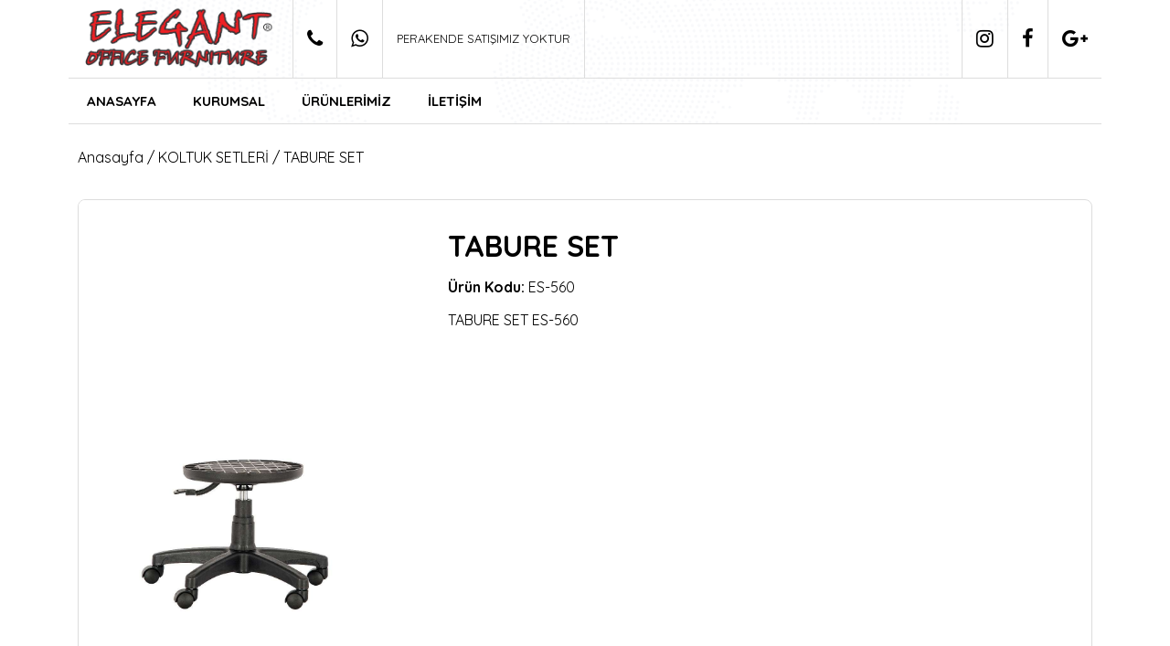

--- FILE ---
content_type: text/html; charset=UTF-8
request_url: https://ozcankardesler.com.tr/urun/tabure-set
body_size: 1795
content:
<!DOCTYPE html>
<html lang="tr">

<head>
	<base href="/">
	<meta charset="utf-8">
	<meta content="width=device-width, initial-scale=1.0" name="viewport">
	<meta name="robots" content="index,follow">
	<meta name="Author" content="karainteraktif, bilgi@karainteraktif.com"> 

	<title>TABURE SET ES-560 konya elegant ofis mobilyaları konya ofis büro mobilyası üretimi ve satışı özcan kardeşler ofis mobilyası üretimi ofis mobilyaları</title>
	<meta content="TABURE SET ES-560 TABURE SET ES-560 konya elegant ofis mobilyaları konya ofis büro mobilyası üretimi ve satışı özcan kardeşler ofis mobilyası üretimi ofis mobilyaları organize ofis mobilyası üretimi ofis koltuğu üretimi konya ofis dolabı üretimi" name="description">
	<link href="images/favicon.png" rel="icon">
	<link href="images/apple-touch-icon.png" rel="apple-touch-icon">
	<link href="js/owl.carousel/assets/owl.carousel.min.css" rel="stylesheet">
	<style>
	    .perakende{text-transform:uppercase;margin:0;padding: 0 15px;
    font-size: 13px;
    border-right: solid 1px #ddd;
    height: 85px;
    display: table;
    line-height: 85px;
    float: left;
}
.perakendefoot{display:none;}
@media(max-width:992px){
    .header_ust .perakende{display:none;}
    .perakendefoot{display:block;text-transform:uppercase;}
    
}
	</style>
	<link rel="stylesheet" href="css/2_stil.css">
<link rel="stylesheet" href="css/3_respon.css">
<link rel="stylesheet" href="css/colstil.css">
<link rel="stylesheet" href="css/magnific-popup.css">
<link rel="stylesheet" type="text/css" href="ikon/css/font-awesome.min.css">
</head>

<body>
	
	<div class="header">
		<div class="container">
			<div class="header_ust row">
				<a href="http://ozcankardesler.com.tr/" class="logo"><img src="images/logo.png"></a>
				<a href="tel:03323222145" class="logo_yan"><i class="fa fa-phone"></i></a>
				<a href="https://wa.me/905306077242" class="logo_yan tell-yok"><i class="fa fa-whatsapp"></i></a>
				<p class="perakende">Perakende satışımız yoktur</p>

				<a href="#" class="sosyal_btn"><i class="fa fa-google-plus"></i></a>
				<a href="#" class="sosyal_btn"><i class="fa fa-facebook"></i></a>
				<a href="#" class="sosyal_btn"><i class="fa fa-instagram"></i></a>
				<div class="mob_menu_ac">
					<div class="cizgi"></div>
					<div class="cizgi"></div>
					<div class="cizgi"></div>
				</div>
				<div class="mob_menu_arka"></div>
			</div>
			<ul class="menu row">
				<li><a href="http://ozcankardesler.com.tr/">Anasayfa</a></li>
				<li><a href="kurumsal">Kurumsal</a></li>
								<li><a href="kategori/koltuk-grubu">Ürünlerimiz</a></li>
				<li><a href="iletisim">İletişim</a></li>
			</ul>
		</div>
	</div>
	
	<div class="urun_alan">
	<div class="container row">
		<div class="col-12">
			<p class="ust_alan">
				<a href="anasayfa">Anasayfa</a> /
				<a href="kategori/koltuk-setleri">KOLTUK SETLERİ</a> / <a>TABURE SET</a>			</p>
		</div>

		<div class="col-12">
			<div class="urun_icerik row">
				<div class="col-4 col-tab-12 col-tel-12 col-tell-12 u_resim_alan">
					<img src="images/urun/tabure-set.jpg">
				</div>
				<div class="col-8 col-tab-12 col-tel-12 col-tell-12">
					<div class="u_yazi_alan">
						<h1>TABURE SET</h1>
						<div>
							<strong>Ürün Kodu: </strong> ES-560						</div>
						<p>
							TABURE SET ES-560						</p>
					</div>
				</div>
			</div>
		</div>
	</div>
</div>
	<div class="alt_slide">
		<div class="container row">
			<div class="col-6 col-tab-12 col-tel-12 col-tell-12">
				<h3>Ofisiniz için en iyisi, en yenisi</h3>
				<a href="iletisim">İletişim</a>
			</div>
		</div>
	</div>
	<div class="footer">
		<div class="container row">
			<div class="col-12 alt_cizgi">
				<img src="images/logo.png">
			</div>
			<div class="col-9 col-tab-12 col-tel-12 col-tell-12 row">
				<div class="col-4 col-tab-6 col-tel-6 col-tell-6">
					<ul>
						<li><a href="http://ozcankardesler.com.tr/">Anasayfa </a></li>
						<li><a href="kurumsal">Kurumsal </a></li>
						<li><a href="kategori/koltuk-grubu">Ürünlerimiz </a></li>
						<li><a href="iletisim">İletişim </a></li>
					</ul>
				</div>
				<div class="col-4 col-tab-6 col-tel-6 col-tell-6">
					<ul>
														<li><a href="kategori/koltuk-grubu">KOLTUK GRUBU</a></li>
																<li><a href="kategori/koltuk-setleri">KOLTUK SETLERİ</a></li>
																<li><a href="kategori/koltuk-yedek-parcalari">KOLTUK YEDEK PARÇALARI</a></li>
													</ul>
				</div>
				<div class="col-4 col-tab-6 col-tel-6 col-tell-6">
					<ul>
											</ul>
				</div>
			</div>
			<div class="col-3 col-tab-12 col-tel-12 col-tell-12 row">
				<div class="col-12">
					Büyükkayacık OSB Mah. T. Ziyaettin Akbulut Cad. No: 23 Selçuklu / KONYA
					<a href="tel:03323222145" class="ilet">
						<i class="fa fa-phone"></i>
						0(332) 322 2145
					</a>
					<a href="fax:03323204759" class="ilet">
						<i class="fa fa-fax"></i>
						0(332) 320 4759
					</a>
					<a href="mailto:info@ozcankardesler.com.tr" class="ilet">
						<i class="fa fa-envelope"></i>
						info@ozcankardesler.com.tr
					</a>
					<p class="perakendefoot">Perakende satışımız yoktur</p>
					<div class="sosyal_dis row">
						<a href="#" class="sosyal"><i class="fa fa-instagram"></i></a>
						<a href="#" class="sosyal"><i class="fa fa-facebook"></i></a>
						<a href="#" class="sosyal"><i class="fa fa-google-plus"></i></a>
					</div>
				</div>
			</div>
		</div>
	</div>
	<div class="footer_alt">
		<div class="container row">
			© 2022 Elegant Office Furniture <a target="_blank" href="http://www.karainteraktif.com" class="bykara">by karainteraktif</a>
		</div>
	</div>

	<script src="js/jquery.min.js"></script>
	<script src="js/owl.carousel/owl.carousel.min.js"></script>
	<script type="text/javascript">
		$(document).ready( function(){
			$(".loader").delay(2000).fadeOut("slow");
			$('.slider_ana').owlCarousel({
				loop:true,
				margin:0,
				dots:true,
				nav:true,
				autoplay: true,
				autoplayTimeout:4000,
				autoplaySpeed:1000,
				items:1,
				itemsDesktop : false
			});

			$('.urun_slide').owlCarousel({
				loop:true,
				margin:20,
				dots:true,
				nav:false,
				autoplay: true,
				autoplayTimeout:4000,
				autoplaySpeed:1000,
				responsive:{
					0:{
						items:1
					},
					600:{
						items:2
					},            
					960:{
						items:3
					},
					1200:{
						items:4
					}
				}
			});

			var acik = 0;
			$('.mob_menu_ac').click(function(){
				$('ul.menu').attr("style","left:50%;");
				$('.mob_menu_arka').attr("style","right:0;");
				acik = 1;
			});
			$('.mob_menu_arka').click(function(){
				$('ul.menu').attr("style","left:-150%;");
				$('.mob_menu_arka').attr("style","right:-150%;");
				acik = 0;
			});

		});
	</script>

</body>

</html>


--- FILE ---
content_type: text/css
request_url: https://ozcankardesler.com.tr/css/2_stil.css
body_size: 1595
content:
@import url('https://fonts.googleapis.com/css2?family=Quicksand:wght@300;400;500;600;700&display=swap');
*{
	box-sizing: border-box;
	font-family: 'Quicksand', sans-serif;
	text-decoration:none;
}
a{
	color: #000;
	cursor: pointer;
	transition: 500ms all;
}
a:hover{
	color: #ff0000;
}
body{
	padding: 0;
	margin:0;
	background: #fff;
}
img{
	width: 100%;
	vertical-align: middle;
	border-style: none;
}

.header{
	width: 100%;
	background: url(https://www.mdz.com.tr/images/arkaplan.png);
	background-position: center center;
	background-size: cover;
	position: relative;
	z-index: 0;
}
.header:before{
	content: '';
	width: 100%;
	height: 100%;
	background: #fff;
	opacity: 0.4;
	position: absolute;
	z-index: -1;
}
.header .header_ust{
	width: 100%;
	border-bottom: solid 1px #ddd;
}
.header .header_ust .logo{
	display: block;
	width: 246px;
	padding: 2px 7px;
	border-right: solid 1px #ddd;
	float: left;
}
.header .header_ust .logo_yan{
	padding: 0 15px;
	font-size: 22px;
	border-right: solid 1px #ddd;
	height: 85px;
	display: table;
	line-height: 85px;
	float: left;
}
.header .header_ust .sosyal_btn{
	padding: 0 15px;
	font-size: 22px;
	border-left: solid 1px #ddd;
	height: 85px;
	display: table;
	line-height: 85px;
	float: right;
}
ul.menu{
	display: block;
	margin: 0;
	padding: 0;
	border-bottom: solid 1px #ddd;
}
ul.menu li{
	list-style-type: none;
	float: left;
}
ul.menu li a{
	padding: 15px 20px;
	display: block;
	font-weight: 900;
	text-transform: uppercase;
	font-size: 15px;
}
ul.menu li a:hover{
	background: #d62226;
	color: #fff;
}

.slider{
	width: 100%;
	height: 660px;
	background: #ddd;
	border-radius: 8px;
	position: relative;
	background-image: url(../images/slider.jpg);
	background-position: center top;
	background-size: cover;
	overflow: hidden;
	z-index: -1;
}
.slider:before{
	content: '';
	position: absolute;
	width: 100%;
	height: 100%;
	background-image: url(../images/slider_mask.png);
	background-size: 100%;
	background-position: bottom center;
	background-repeat: no-repeat;
}

.ana_kategori_alan{
	width: 100%;
	padding: 30px 0 80px;
}
.ana_kategori_alan .kategori_kutu{
	width: 100%;
	padding-bottom: 80%;
	height: 0;
	position: relative;
	border-radius: 8px;
	overflow:hidden;
	z-index: 0;
}
.ana_kategori_alan .kategori_kutu:before{
	content: '';
	position: absolute;
	width: 100%;
	height: 100%;
	background: -moz-linear-gradient(top, black 0%, rgba(255, 255, 255, 0) 100%);
	background: -webkit-linear-gradient(top, black 0%, rgba(255, 255, 255, 0) 100%);
	background: linear-gradient(to bottom, black 0%, rgba(255, 255, 255, 0) 100%);
	opacity: 0.5;
	z-index: -1;
	transition: all 0.4s;
}
.ana_kategori_alan .kategori_kutu img{
	position: absolute;
	top: 50%;
	left: 50%;
	width: 100%;
	transform: translate(-50%, -50%);
	z-index: -5;
}
.ana_kategori_alan .kategori_kutu small{
	display: table;
	margin: 0 auto;
	color: #fff;
	padding: 27px 0 5px;
}
.ana_kategori_alan .kategori_kutu h3{
	margin: 0;
	text-align: center;
	color: #fff;
	font-weight: 900;
	font-size: 25px;
}
.ana_kategori_alan .kategori_kutu a{
	padding: 10px 15px;
	border: solid 1px #fff;
	color: #fff;
	margin: 0 auto;
	display: table;
	margin-top: 55px;
	font-weight: 800;
	background: rgba(0,0,0,0.1);
	transform: scale(0);
	transition:250ms all;
}
.ana_kategori_alan .kategori_kutu:hover a{
	transform:scale(1);
}

.ana_urunler_alan{
	width: 100%;
	padding: 20px 0 80px;
}
.urunler_flex{
	display: flex;
	flex-wrap: wrap;
	flex-direction: row;
}

.urun_kutu{
	width: 100%;
	overflow: hidden;
	border-radius: 8px;
	box-shadow: 0 3px 30px rgb(0 0 0 / 10%);
}
.urun_kutu .resim_on{
	aspect-ratio: auto 100 / 100;
	width: 100%;
	position: relative;
}
.urun_kutu .resim_on img{
	position: absolute;
	top: 50%;
	left: 50%;
	transform: translate(-50%, -40%);
}
.urun_kutu .urun_baslik{
	padding: 20px;
	font-size: 20px;
	font-weight: 900;
	position: relative;
}
.urun_kutu .urun_baslik span{
	display: block;
	width: 45px;
	height: 45px;
	background: #66aaff;
	position: absolute;
	right: -150px;
	top: 11px;
	text-align: center;
	line-height: 45px;
	border-radius: 50%;
	font-size: 22px;
	color: #343434;
	transition: 500ms all;
}
.urun_kutu:hover .urun_baslik span{
	right: 10px;
}

.alt_slide{
	width: 100%;
	height: 500px;
	background: #ddd;
	margin-top: 50px;
	background-image: url('../images/alt_slide.jpg');
	background-position: center right;
	background-size: cover;
	display: flex;
	align-items: center;
}
.alt_slide h3{
	color: #fff;
	font-size: 60px;
	margin: 0;
	text-shadow: 0 0 20px #c3c3c3;
}
.alt_slide a{
	display: table;
	margin-top: 32px;
	border: solid 5px #fff;
	padding: 11px 22px;
	color: #fff;
	text-transform: uppercase;
}
.alt_slide a:hover{
	background: #000;
	border: solid 5px #000;
}

.kurumsal_sayfa{
	padding: 25px 0;
}
.kurumsal_sayfa h1{
	margin: 0;
}
.kurumsal_sayfa p{
	line-height: 25px;
}
.kurumsal_sayfa .kurumsal_slide{
	width: 100%;
	height: auto;
	background: #ddd;
	border-radius: 8px;
	margin: 35px 0;
	overflow: hidden;
}
.kurumsal_sayfa .misyon_alan h2{
	margin: 0;
	margin-bottom: 11px;
}

.urun_icerik{
	border:solid 1px #ddd;
	border-radius: 8px;
	overflow: hidden;
}
.urun_icerik .u_resim_alan{
	padding: 0;
}
.urun_icerik .u_yazi_alan{
	padding: 20px 25px;
}
.urun_icerik h1{
	margin: 0;
	margin-bottom: 15px;
}


.yan_menu{
	width: 100%;
}
.yan_menu ul{
	margin: 0;
	padding: 0;
}
.yan_menu ul li{
	list-style-type: none;
	border-bottom: solid 1px #ddd;
}
.yan_menu ul li:last-child{
	border-bottom: unset;
}
.yan_menu ul li a{
	display: block;
	padding: 10px 10px 10px 45px;
	position: relative;
}
.yan_menu ul li a:hover{
	padding-left: 50px;
}
.yan_menu ul li a:before{
	content: '\f00c';
	font-family: 'FontAwesome';
	position: absolute;
	left: 16px;
	top: 12px;
}
.yan_menu ul li.alt_kate a{
	padding-left: 60px;
	color: #6a6a6a;
}
.yan_menu ul li.alt_kate a:before{
	content: '\f178';
	left: 32px;
}


.ilet_kutu{
	margin-top: -120px !important;
	background: #fff;
	position: relative;
	min-height: 160px;
	z-index: 2;
}
.ilet_kutu .ilet_ilet{
	padding: 38px 25px;
}
.ilet_kutu .ilet_ilet i.mini{
	display: inline-block;
	font-size: 16px;
	margin: 0;
}
.ilet_kutu .ilet_ilet i{
	display: block;
	text-align: center;
	font-size: 33px;
	margin-bottom: 20px;
}
.ilet_kutu .ilet_ilet span{
	display: block;
	text-align: center;
	font-weight: 900;
	margin-bottom: 17px;
}
.ilet_kutu .ilet_ilet a{
	display: block;
	text-align: center;
	margin-top: 9px;
}

.footer{
	background-color: #363538;
	padding: 30px 0;
	color: #fff;
	position: relative;
	z-index: 0;
}
.footer:after{
	content: '';
	width: 100%;
	height: 100%;
	position: absolute;
	background: #363538;
	top: 0;
	left: 0;
	opacity: 0.8;
	z-index: -1;
}
.footer:before{
	content: '';
	width: 100%;
	height: 100%;
	position: absolute;
	background-image: url(../images/footer_back.png);
	background-position: center bottom;
	background-size: cover;
	top: 0;
	left: 0;
	opacity: 0.1;
	z-index: -2;
}
.footer .alt_cizgi{
	border-bottom: solid 1px #4d4d4e;
	padding: 22px 0;
}
.footer img{
	width: 230px;
	margin: 0 auto;
	display: block;
}
.footer ul{
	margin: 0;
	padding: 0;
}
.footer ul li{
	list-style-type: none;
	display: block;
}
.footer ul li a{
	display: block;
	width: 100%;
	padding: 7px 7px 7px 50px;
	color:#fff;
	position: relative;
}
.footer ul li a:before{
	content: '\f219';
	font-family: 'FontAwesome';
	position: absolute;
	left: 17px;
	top: 9px;
}
.footer .ilet{
	display: block;
	color: #fff;
	margin-top: 15px;
}
.footer .sosyal_dis{
	margin-top: 26px;
}
.footer .sosyal{
	color: #fff;
	font-size: 21px;
	margin-right: 10px;
}
.footer_alt{
	background: #262626;
	padding: 10px 0;
	color: #fff;
	font-size: 13px;
}
.footer_alt .bykara{
	color: #fff;
	float: right;
}

.baslik{
	margin-bottom: 15px;
}
.baslik h2{
	margin: 0;
	margin-bottom: 10px;
}
.baslik p{
	display: table;
	float: left;
	margin: 0;
}
.baslik a{
	float: right;
}

--- FILE ---
content_type: text/css
request_url: https://ozcankardesler.com.tr/css/3_respon.css
body_size: 203
content:
@media only screen and (max-width: 1024px) and (min-width: 768px) {

}

@media only screen and (max-width: 768px){
	.header .header_ust{
		position: relative;
	}
	.header .header_ust .logo{
		width: 200px;
	}
	.header .header_ust .logo_yan {
		height: 69px;
		line-height: 69px;
	}
	.header .header_ust .sosyal_btn{
		display: none;
	}
	.mob_menu_ac{
		width: 50px;
		height: 50px;
		position: absolute;
		right: 0;
		top: 7px;
	}
	.mob_menu_ac .cizgi{
		width: 90%;
		height: 10px;
		margin: 6.5px auto;
		background-color: #333;
	}
	.mob_menu_arka{
		display: block;
		position: fixed;
		width: 100%;
		height: 100%;
		right: -150%;
		top: 0;
		opacity: 0.5;
		background: #000;
		transition: 500ms all;
		z-index: 4;
	}
	ul.menu{
		position: fixed;
		background: #fff;
		top: 100px;
		border: unset;
		width: 300px;
		left: -150%;
		transform: translateX(-50%);
		padding: 20px 0;
		transition: 500ms all;
		z-index: 5;
	}
	ul.menu li{
		display: block;
		width: 100%;
	}
	ul.menu li a{
		display: block;
		text-align: center;
	}
	.slider{
		height: 400px;
	}
	.slider:before{
		background-size: cover;
		background-position: bottom right;
	}
}

@media only screen and (max-width: 425px) {
	.tell-yok{
		display: none !important;
	}
	.ilet_kutu .ilet_ilet{
		border-bottom: solid 1px #ddd;
	}
}

@media only screen and (max-width: 320px) {

}

--- FILE ---
content_type: text/css
request_url: https://ozcankardesler.com.tr/css/colstil.css
body_size: 173
content:
.scroll{
	display: block;
    width: 100%;
    overflow-x: auto;
}
.ortala{
	float:unset !important;
	margin:0 auto;
}
.container-fluid{
	width: 100%;
	padding-right: 15px;
	padding-left: 15px;
	margin-right: auto;
	margin-left: auto;
}
.container{
	max-width: 1160px;
	width: 100%;
    padding-right: 15px;
    padding-left: 15px;
    margin-right: auto;
    margin-left: auto;
}


[class*="col-"] {
    float: left;
    padding: 10px;
}

.row::after {
	content: "";
	clear: both;
	display: table;
}


.col-1 {width: 8.33%;}
.col-2 {width: 16.66%;}
.col-3 {width: 25%;}
.col-4 {width: 33.33%;}
.col-5 {width: 41.66%;}
.col-6 {width: 50%;}
.col-7 {width: 58.33%;}
.col-8 {width: 66.66%;}
.col-9 {width: 75%;}
.col-10 {width: 83.33%;}
.col-11 {width: 91.66%;}
.col-12 {width: 100%;}

@media only screen and (max-width: 1024px) and (min-width: 768px) {
	.col-m-1 {width: 8.33%;}
	.col-m-2 {width: 16.66%;}
	.col-m-3 {width: 25%;}
	.col-m-4 {width: 33.33%;}
	.col-m-5 {width: 41.66%;}
	.col-m-6 {width: 50%;}
	.col-m-7 {width: 58.33%;}
	.col-m-8 {width: 66.66%;}
	.col-m-9 {width: 75%;}
	.col-m-10 {width: 83.33%;}
	.col-m-11 {width: 91.66%;}
	.col-m-12 {width: 100%;}
}
@media only screen and (max-width: 768px) and (min-width: 425px){
	.col-tab-1 {width: 8.33%;}
	.col-tab-2 {width: 16.66%;}
	.col-tab-3 {width: 25%;}
	.col-tab-4 {width: 33.33%;}
	.col-tab-5 {width: 41.66%;}
	.col-tab-6 {width: 50%;}
	.col-tab-7 {width: 58.33%;}
	.col-tab-8 {width: 66.66%;}
	.col-tab-9 {width: 75%;}
	.col-tab-10 {width: 83.33%;}
	.col-tab-11 {width: 91.66%;}
	.col-tab-12 {width: 100%;}
}

@media only screen and (max-width: 425px){
	.col-tel-1 {width: 8.33%;}
	.col-tel-2 {width: 16.66%;}
	.col-tel-3 {width: 25%;}
	.col-tel-4 {width: 33.33%;}
	.col-tel-5 {width: 41.66%;}
	.col-tel-6 {width: 50%;}
	.col-tel-7 {width: 58.33%;}
	.col-tel-8 {width: 66.66%;}
	.col-tel-9 {width: 75%;}
	.col-tel-10 {width: 83.33%;}
	.col-tel-11 {width: 91.66%;}
	.col-tel-12 {width: 100%;}
}

@media only screen and (max-width: 375px) {
	.col-tell-1 {width: 8.33%;}
	.col-tell-2 {width: 16.66%;}
	.col-tell-3 {width: 25%;}
	.col-tell-4 {width: 33.33%;}
	.col-tell-5 {width: 41.66%;}
	.col-tell-6 {width: 50%;}
	.col-tell-7 {width: 58.33%;}
	.col-tell-8 {width: 66.66%;}
	.col-tell-9 {width: 75%;}
	.col-tell-10 {width: 83.33%;}
	.col-tell-11 {width: 91.66%;}
	.col-tell-12 {width: 100%;}
}